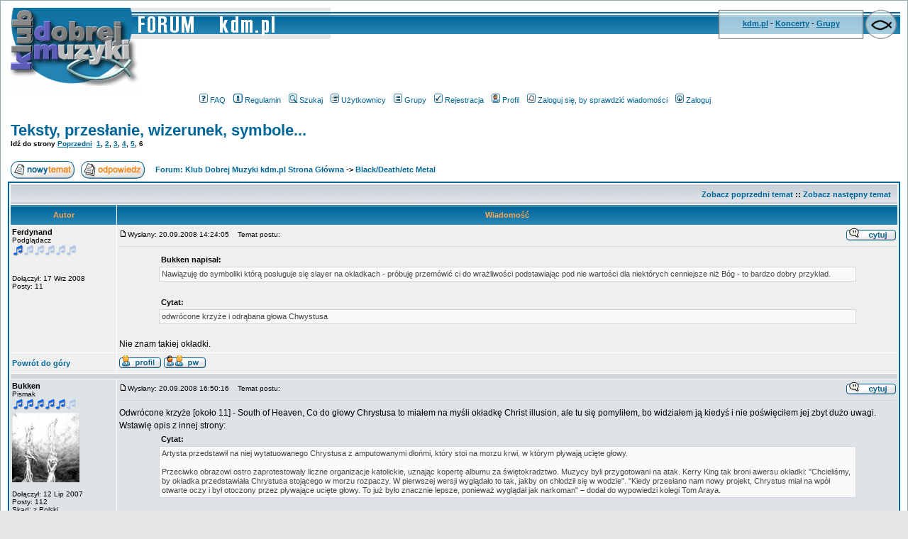

--- FILE ---
content_type: text/html
request_url: http://forum.kdm.pl/viewtopic.php?p=13896&sid=589daf929363b13dba3063537e4b743d
body_size: 72586
content:
<!DOCTYPE HTML PUBLIC "-//W3C//DTD HTML 4.01 Transitional//EN">
<html dir="ltr">
<head>
<meta http-equiv="Content-Type" content="text/html; charset=iso-8859-2">
<meta http-equiv="Content-Style-Type" content="text/css">

<link rel="top" href="./index.php?sid=0ad91e8ee8daded10c3be8fcc6f07e22" title="Forum: Klub Dobrej Muzyki kdm.pl Strona Główna" />
<link rel="search" href="./search.php?sid=0ad91e8ee8daded10c3be8fcc6f07e22" title="Szukaj" />
<link rel="help" href="./faq.php?sid=0ad91e8ee8daded10c3be8fcc6f07e22" title="FAQ" />
<link rel="author" href="./memberlist.php?sid=0ad91e8ee8daded10c3be8fcc6f07e22" title="Użytkownicy" />
<link rel="prev" href="viewtopic.php?t=1137&amp;view=previous&amp;sid=0ad91e8ee8daded10c3be8fcc6f07e22" title="Zobacz poprzedni temat" />
<link rel="next" href="viewtopic.php?t=1137&amp;view=next&amp;sid=0ad91e8ee8daded10c3be8fcc6f07e22" title="Zobacz następny temat" />
<link rel="up" href="viewforum.php?f=18&amp;sid=0ad91e8ee8daded10c3be8fcc6f07e22" title="Black/Death/etc Metal" />
<link rel="chapter forum" href="viewforum.php?f=11&amp;sid=0ad91e8ee8daded10c3be8fcc6f07e22" title="Newsy KDM" />
<link rel="chapter forum" href="viewforum.php?f=9&amp;sid=0ad91e8ee8daded10c3be8fcc6f07e22" title="Koncerty, festiwale, wydarzenia" />
<link rel="chapter forum" href="viewforum.php?f=3&amp;sid=0ad91e8ee8daded10c3be8fcc6f07e22" title="Bliżej KDM" />
<link rel="chapter forum" href="viewforum.php?f=19&amp;sid=0ad91e8ee8daded10c3be8fcc6f07e22" title="Informacje techniczne" />
<link rel="chapter forum" href="viewforum.php?f=1&amp;sid=0ad91e8ee8daded10c3be8fcc6f07e22" title="Dobra Muzyka w Polsce" />
<link rel="chapter forum" href="viewforum.php?f=2&amp;sid=0ad91e8ee8daded10c3be8fcc6f07e22" title="Dobra Muzyka na Świecie" />
<link rel="chapter forum" href="viewforum.php?f=12&amp;sid=0ad91e8ee8daded10c3be8fcc6f07e22" title="Porady dla muzyków" />
<link rel="chapter forum" href="viewforum.php?f=18&amp;sid=0ad91e8ee8daded10c3be8fcc6f07e22" title="Black/Death/etc Metal" />
<link rel="chapter forum" href="viewforum.php?f=20&amp;sid=0ad91e8ee8daded10c3be8fcc6f07e22" title="Gramy" />
<link rel="chapter forum" href="viewforum.php?f=14&amp;sid=0ad91e8ee8daded10c3be8fcc6f07e22" title="Ogólnomuzyczne" />
<link rel="chapter forum" href="viewforum.php?f=21&amp;sid=0ad91e8ee8daded10c3be8fcc6f07e22" title="Sprzedam/kupię/zamienię" />
<link rel="chapter forum" href="viewforum.php?f=5&amp;sid=0ad91e8ee8daded10c3be8fcc6f07e22" title="Promocja/Ocena" />
<link rel="chapter forum" href="viewforum.php?f=7&amp;sid=0ad91e8ee8daded10c3be8fcc6f07e22" title="Uwagi" />
<link rel="chapter forum" href="viewforum.php?f=8&amp;sid=0ad91e8ee8daded10c3be8fcc6f07e22" title="Chrześcijanie" />
<link rel="chapter forum" href="viewforum.php?f=16&amp;sid=0ad91e8ee8daded10c3be8fcc6f07e22" title="Chili My" />
<link rel="chapter forum" href="viewforum.php?f=17&amp;sid=0ad91e8ee8daded10c3be8fcc6f07e22" title="Uwielbiam Jezusa" />

<title>Forum: Klub Dobrej Muzyki kdm.pl :: Zobacz temat - Teksty, przesłanie, wizerunek, symbole...</title>
<!-- link rel="stylesheet" href="templates/TsubSilver/subSilver.css" type="text/css" -->
<style type="text/css">
<!--
/*
  The original subSilver Theme for phpBB version 2+
  Created by subBlue design
  http://www.subBlue.com

  NOTE: These CSS definitions are stored within the main page body so that you can use the phpBB2
  theme administration centre. When you have finalised your style you could cut the final CSS code
  and place it in an external file, deleting this section to save bandwidth.
*/

/* General page style. The scroll bar colours only visible in IE5.5+ */
body {
        background-color: #E5E5E5;
        scrollbar-face-color: #DEE3E7;
        scrollbar-highlight-color: #FFFFFF;
        scrollbar-shadow-color: #DEE3E7;
        scrollbar-3dlight-color: #D1D7DC;
        scrollbar-arrow-color:  #006699;
        scrollbar-track-color: #EFEFEF;
        scrollbar-darkshadow-color: #98AAB1;
        margin-bottom : 0px;
        margin-left : 0px;
        margin-right : 0px;
        margin-top : 0px;

}

/* General font families for common tags */
font,th,td,p { font-family: Verdana, Arial, Helvetica, sans-serif }
a:link,a:active,a:visited { color : #006699; }
a:hover                { text-decoration: underline; color : #DD6900; }
hr        { height: 0px; border: solid #D1D7DC 0px; border-top-width: 1px;}

/* This is the border line & background colour round the entire page */
.bodyline        { background-color: #FFFFFF; border: 1px #98AAB1 solid; }

/* This is the outline round the main forum tables */
.forumline        { background-color: #FFFFFF; border: 2px #006699 solid; }

/* Main table cell colours and backgrounds */
td.row1        { background-color: #EFEFEF; }
td.row2        { background-color: #DEE3E7; }
td.row3        { background-color: #D1D7DC; }

/*
  This is for the table cell above the Topics, Post & Last posts on the index.php page
  By default this is the fading out gradiated silver background.
  However, you could replace this with a bitmap specific for each forum
*/
td.rowpic {
                background-color: #FFFFFF;
                background-image: url(templates/TsubSilver/images/cellpic2.jpg);
                background-repeat: repeat-y;
}

/* Header cells - the blue and silver gradient backgrounds */
th        {
        color: #FFA34F; font-size: 11px; font-weight : bold;
        background-color: #006699; height: 25px;
        background-image: url(templates/TsubSilver/images/cellpic3.gif);
}

td.cat,td.catHead,td.catSides,td.catLeft,td.catRight,td.catBottom {
                        background-image: url(templates/TsubSilver/images/cellpic1.gif);
                        background-color:#D1D7DC; border: #FFFFFF; border-style: solid; height: 28px;
}

/*
  Setting additional nice inner borders for the main table cells.
  The names indicate which sides the border will be on.
  Don't worry if you don't understand this, just ignore it :-)
*/
td.cat,td.catHead,td.catBottom {
        height: 29px;
        border-width: 0px 0px 0px 0px;
}
th.thHead,th.thSides,th.thTop,th.thLeft,th.thRight,th.thBottom,th.thCornerL,th.thCornerR {
        font-weight: bold; border: #FFFFFF; border-style: solid; height: 28px;
}
td.row3Right,td.spaceRow {
        background-color: #D1D7DC; border: #FFFFFF; border-style: solid;
}

th.thHead,td.catHead { font-size: 12px; border-width: 1px 1px 0px 1px; }
th.thSides,td.catSides,td.spaceRow         { border-width: 0px 1px 0px 1px; }
th.thRight,td.catRight,td.row3Right         { border-width: 0px 1px 0px 0px; }
th.thLeft,td.catLeft          { border-width: 0px 0px 0px 1px; }
th.thBottom,td.catBottom  { border-width: 0px 1px 1px 1px; }
th.thTop         { border-width: 1px 0px 0px 0px; }
th.thCornerL { border-width: 1px 0px 0px 1px; }
th.thCornerR { border-width: 1px 1px 0px 0px; }

/* The largest text used in the index page title and toptic title etc. */
.maintitle        {
        font-weight: bold; font-size: 22px; font-family: "Trebuchet MS",Verdana, Arial, Helvetica, sans-serif;
        text-decoration: none; line-height : 120%; color : #000000;
}

/* General text */
.gen { font-size : 12px; }
.genmed { font-size : 11px; }
.gensmall { font-size : 10px; }
.gen,.genmed,.gensmall { color : #000000; }
a.gen,a.genmed,a.gensmall { color: #006699; text-decoration: none; }
a.gen:hover,a.genmed:hover,a.gensmall:hover        { color: #DD6900; text-decoration: underline; }

/* The register, login, search etc links at the top of the page */
.mainmenu                { font-size : 11px; color : #000000 }
a.mainmenu                { text-decoration: none; color : #006699;  }
a.mainmenu:hover{ text-decoration: underline; color : #DD6900; }

/* Forum category titles */
.cattitle                { font-weight: bold; font-size: 12px ; letter-spacing: 1px; color : #006699}
a.cattitle                { text-decoration: none; color : #006699; }
a.cattitle:hover{ text-decoration: underline; }

/* Forum title: Text and link to the forums used in: index.php */
.forumlink                { font-weight: bold; font-size: 12px; color : #006699; }
a.forumlink         { text-decoration: none; color : #006699; }
a.forumlink:hover{ text-decoration: underline; color : #DD6900; }

/* Used for the navigation text, (Page 1,2,3 etc) and the navigation bar when in a forum */
.nav                        { font-weight: bold; font-size: 11px; color : #000000;}
a.nav                        { text-decoration: none; color : #006699; }
a.nav:hover                { text-decoration: underline; }

/* titles for the topics: could specify viewed link colour too */
.topictitle,h1,h2        { font-weight: bold; font-size: 11px; color : #000000; }
a.topictitle:link   { text-decoration: none; color : #006699; }
a.topictitle:visited { text-decoration: none; color : #5493B4; }
a.topictitle:hover        { text-decoration: underline; color : #DD6900; }

/* Name of poster in viewmsg.php and viewtopic.php and other places */
.name                        { font-size : 11px; color : #000000;}

/* Location, number of posts, post date etc */
.postdetails                { font-size : 10px; color : #000000; }

/* The content of the posts (body of text) */
.postbody { font-size : 12px; line-height: 18px}
a.postlink:link        { text-decoration: none; color : #006699 }
a.postlink:visited { text-decoration: none; color : #5493B4; }
a.postlink:hover { text-decoration: underline; color : #DD6900}

/* Quote & Code blocks */
.code {
        font-family: Courier, 'Courier New', sans-serif; font-size: 11px; color: #006600;
        background-color: #FAFAFA; border: #D1D7DC; border-style: solid;
        border-left-width: 1px; border-top-width: 1px; border-right-width: 1px; border-bottom-width: 1px
}

.quote {
        font-family: Verdana, Arial, Helvetica, sans-serif; font-size: 11px; color: #444444; line-height: 125%;
        background-color: #FAFAFA; border: #D1D7DC; border-style: solid;
        border-left-width: 1px; border-top-width: 1px; border-right-width: 1px; border-bottom-width: 1px
}

/* Copyright and bottom info */
.copyright                { font-size: 10px; font-family: Verdana, Arial, Helvetica, sans-serif; color: #444444; letter-spacing: -1px;}
a.copyright                { color: #444444; text-decoration: none;}
a.copyright:hover { color: #000000; text-decoration: underline;}

/* Form elements */
input,textarea, select {
        color : #000000;
        font: normal 11px Verdana, Arial, Helvetica, sans-serif;
        border-color : #000000;
}

/* The text input fields background colour */
input.post, textarea.post, select {
        background-color : #FFFFFF;
}

input { text-indent : 2px; }

/* The buttons used for bbCode styling in message post */
input.button {
        background-color : #EFEFEF;
        color : #000000;
        font-size: 11px; font-family: Verdana, Arial, Helvetica, sans-serif;
}

/* The main submit button option */
input.mainoption {
        background-color : #FAFAFA;
        font-weight : bold;
}

/* None-bold submit button */
input.liteoption {
        background-color : #FAFAFA;
        font-weight : normal;
}

/* This is the line in the posting page which shows the rollover
  help line. This is actually a text box, but if set to be the same
  colour as the background no one will know ;)
*/
.helpline { background-color: #DEE3E7; border-style: none; }

/* Import the fancy styles for IE only (NS4.x doesn't use the @import function) */
@import url("templates/TsubSilver/formIE.css");
-->
</style>
</head>
<body bgcolor="#E5E5E5" text="#000000" link="#006699" vlink="#5493B4">

<a name="top"></a>

<table width="100%" cellspacing="0" cellpadding="10" border="0" align="center">
        <tr>
                <td class="bodyline"><table width="100%" cellspacing="0" cellpadding="0" border="0">
                <tr>
                <td>
                <table border=0 width="100%" cellpadding=0 cellspacing=0 align="center">
                <tr valign="top">
                <td width="186"><img src="templates/TsubSilver/images/t_log_up.gif" alt="klub dobrej muzyki" border=0 height=44 width=186></td>
                <td width="269"><img src="templates/TsubSilver/images/t_napis.gif" alt="FORUM   kdm.pl" border=0 height=44 width=269></td>
                <td style="background: url(templates/TsubSilver/images/t_up_bg.gif);"><img src="templates/TsubSilver/images/t_up_bg.gif" border=0 height=44 width=1></td>
                <td width="3"><img src="templates/TsubSilver/images/t_l_info.gif" border=0 height=44 width=3></td>
                <td width="200" align="center" valign="middle" style="background: url(templates/TsubSilver/images/t_bg_info.gif);        font-family : Verdana, Geneva, Arial, Helvetica, sans-serif; font-size : 11px; color : Black; text-align:center;">
                <b>
                <a target="blank" href="http://www.kdm.pl/">kdm.pl</a>
                -
                <a target="blank" href="http://www.koncerty.kdm.pl/">Koncerty</a>
                -
                <a target="blank" href="http://www.grupy.kdm.pl/">Grupy</a>
                </b>
                </td>
                <td width="3"><img src="templates/TsubSilver/images/t_r_info.gif" border=0 height=44 width=3></td>
                <td width="51"><img src="templates/TsubSilver/images/t_ryba.gif" alt="&lt;\\&gt;&lt;" border=0 height=44 width=51></td>
                </tr>
                </table>
                <table border=0 width="100%" cellpadding=0 cellspacing=0 align="center">
                <tr valign="top">
                <td width="186"><img src="templates/TsubSilver/images/t_log_dn.gif" alt="===" border=0 height=76 width=186></td>
                <td align="center" valign="middle">
<script type='text/javascript'><!--//<![CDATA[
   var m3_u = (location.protocol=='https:'?'https://kdm.pl/openx/www/delivery/ajs.php':'http://kdm.pl/openx/www/delivery/ajs.php');
   var m3_r = Math.floor(Math.random()*99999999999);
   if (!document.MAX_used) document.MAX_used = ',';
   document.write ("<scr"+"ipt type='text/javascript' src='"+m3_u);
   document.write ("?zoneid=1");
   document.write ('&amp;cb=' + m3_r);
   if (document.MAX_used != ',') document.write ("&amp;exclude=" + document.MAX_used);
   document.write (document.charset ? '&amp;charset='+document.charset : (document.characterSet ? '&amp;charset='+document.characterSet : ''));
   document.write ("&amp;loc=" + escape(window.location));
   if (document.referrer) document.write ("&amp;referer=" + escape(document.referrer));
   if (document.context) document.write ("&context=" + escape(document.context));
   if (document.mmm_fo) document.write ("&amp;mmm_fo=1");
   document.write ("'><\/scr"+"ipt>");
//]]>--></script><noscript><a href='http://kdm.pl/openx/www/delivery/ck.php?n=aabd2e47&amp;cb=INSERT_RANDOM_NUMBER_HERE' target='_blank'><img src='http://kdm.pl/openx/www/delivery/avw.php?zoneid=3&amp;cb=INSERT_RANDOM_NUMBER_HERE&amp;n=aabd2e47' border='0' alt='' /></a></noscript>
                </td>
                </tr>
                </table>
                </td>
                </tr>
                </table>
<div align="Center">&nbsp;<a href="faq.php?sid=0ad91e8ee8daded10c3be8fcc6f07e22" class="mainmenu"><img src="templates/TsubSilver/images/icon_mini_faq.gif" width="12" height="13" border="0" alt="FAQ" hspace="3" />FAQ</a>
&nbsp;<a href="/rules.php" class="mainmenu"><img src="templates/TsubSilver/images/icon_mini_rules.gif" width="13" height="13" border="0" alt="Rules" hspace="3" />Regulamin</a></span>
&nbsp;<a href="search.php?sid=0ad91e8ee8daded10c3be8fcc6f07e22" class="mainmenu"><img src="templates/TsubSilver/images/icon_mini_search.gif" width="12" height="13" border="0" alt="Szukaj" hspace="3" />Szukaj</a>
&nbsp;<a href="memberlist.php?sid=0ad91e8ee8daded10c3be8fcc6f07e22" class="mainmenu"><img src="templates/TsubSilver/images/icon_mini_members.gif" width="12" height="13" border="0" alt="Użytkownicy" hspace="3" />Użytkownicy</a>
&nbsp;<a href="groupcp.php?sid=0ad91e8ee8daded10c3be8fcc6f07e22" class="mainmenu"><img src="templates/TsubSilver/images/icon_mini_groups.gif" width="12" height="13" border="0" alt="Grupy" hspace="3" />Grupy</a>
&nbsp;<a href="profile.php?mode=register&amp;sid=0ad91e8ee8daded10c3be8fcc6f07e22" class="mainmenu"><img src="templates/TsubSilver/images/icon_mini_register.gif" width="12" height="13" border="0" alt="Rejestracja" hspace="3" />Rejestracja</a>
&nbsp;<a href="profile.php?mode=editprofile&amp;sid=0ad91e8ee8daded10c3be8fcc6f07e22" class="mainmenu"><img src="templates/TsubSilver/images/icon_mini_profile.gif" width="12" height="13" border="0" alt="Profil" hspace="3" />Profil</a>
&nbsp;<a href="privmsg.php?folder=inbox&amp;sid=0ad91e8ee8daded10c3be8fcc6f07e22" class="mainmenu"><img src="templates/TsubSilver/images/icon_mini_message.gif" width="12" height="13" border="0" alt="Zaloguj się, by sprawdzić wiadomości" hspace="3" />Zaloguj się, by sprawdzić wiadomości</a>
&nbsp;<a href="login.php?sid=0ad91e8ee8daded10c3be8fcc6f07e22" class="mainmenu"><img src="templates/TsubSilver/images/icon_mini_login.gif" width="12" height="13" border="0" alt="Zaloguj" hspace="3" />Zaloguj</a>&nbsp;
</div>                <br />


<table width="100%" cellspacing="2" cellpadding="2" border="0">
  <tr>
        <td align="left" valign="bottom" colspan="2"><a class="maintitle" href="viewtopic.php?t=1137&amp;start=75&amp;postdays=0&amp;postorder=asc&amp;highlight=&amp;sid=0ad91e8ee8daded10c3be8fcc6f07e22">Teksty, przesłanie, wizerunek, symbole...</a><br />
          <span class="gensmall"><b>Idź do strony  <a href="viewtopic.php?t=1137&amp;postdays=0&amp;postorder=asc&amp;start=60&amp;sid=0ad91e8ee8daded10c3be8fcc6f07e22">Poprzedni</a>&nbsp;&nbsp;<a href="viewtopic.php?t=1137&amp;postdays=0&amp;postorder=asc&amp;start=0&amp;sid=0ad91e8ee8daded10c3be8fcc6f07e22">1</a>, <a href="viewtopic.php?t=1137&amp;postdays=0&amp;postorder=asc&amp;start=15&amp;sid=0ad91e8ee8daded10c3be8fcc6f07e22">2</a>, <a href="viewtopic.php?t=1137&amp;postdays=0&amp;postorder=asc&amp;start=30&amp;sid=0ad91e8ee8daded10c3be8fcc6f07e22">3</a>, <a href="viewtopic.php?t=1137&amp;postdays=0&amp;postorder=asc&amp;start=45&amp;sid=0ad91e8ee8daded10c3be8fcc6f07e22">4</a>, <a href="viewtopic.php?t=1137&amp;postdays=0&amp;postorder=asc&amp;start=60&amp;sid=0ad91e8ee8daded10c3be8fcc6f07e22">5</a>, <b>6</b></b><br />
          &nbsp; </span></td>
  </tr>
</table>

<table width="100%" cellspacing="2" cellpadding="2" border="0">
  <tr>
        <td align="left" valign="bottom" nowrap="nowrap"><span class="nav"><a href="posting.php?mode=newtopic&amp;f=18&amp;sid=0ad91e8ee8daded10c3be8fcc6f07e22"><img src="templates/TsubSilver/images/lang_polish/post.gif" border="0" alt="Napisz nowy temat" align="middle" /></a>&nbsp;&nbsp;&nbsp;<a href="posting.php?mode=reply&amp;t=1137&amp;sid=0ad91e8ee8daded10c3be8fcc6f07e22"><img src="templates/TsubSilver/images/lang_polish/reply.gif" border="0" alt="Odpowiedz do tematu" align="middle" /></a></span></td>
        <td align="left" valign="middle" width="100%"><span class="nav">&nbsp;&nbsp;&nbsp;<a href="index.php?sid=0ad91e8ee8daded10c3be8fcc6f07e22" class="nav">Forum: Klub Dobrej Muzyki kdm.pl Strona Główna</a>
          -> <a href="viewforum.php?f=18&amp;sid=0ad91e8ee8daded10c3be8fcc6f07e22" class="nav">Black/Death/etc Metal</a></span></td>
  </tr>
</table>

<table class="forumline" width="100%" cellspacing="1" cellpadding="3" border="0">
        <tr align="right">
                <td class="catHead" colspan="2" height="28"><span class="nav"><a href="viewtopic.php?t=1137&amp;view=previous&amp;sid=0ad91e8ee8daded10c3be8fcc6f07e22" class="nav">Zobacz poprzedni temat</a> :: <a href="viewtopic.php?t=1137&amp;view=next&amp;sid=0ad91e8ee8daded10c3be8fcc6f07e22" class="nav">Zobacz następny temat</a> &nbsp;</span></td>
        </tr>
        
        <tr>
                <th class="thLeft" width="150" height="26" nowrap="nowrap">Autor</th>
                <th class="thRight" nowrap="nowrap">Wiadomość</th>
        </tr>
        <tr>
                <td width="150" align="left" valign="top" class="row1"><span class="name"><a name="11593"></a><b>Ferdynand</b></span><br /><span class="postdetails">Podglądacz<br /><img src="../images/rank/1.gif" alt="Podglądacz" title="Podglądacz" border="0" /><br /><br /><br />Dołączył: 17 Wrz 2008<br />Posty: 11<br /></span><br /></td>
                <td class="row1" width="100%" height="28" valign="top"><table width="100%" border="0" cellspacing="0" cellpadding="0">
                        <tr>
                                <td width="100%"><a href="viewtopic.php?p=11593&amp;sid=0ad91e8ee8daded10c3be8fcc6f07e22#11593"><img src="templates/TsubSilver/images/icon_minipost.gif" width="12" height="9" alt="Post" title="Post" border="0" /></a><span class="postdetails">Wysłany: 20.09.2008 14:24:05<span class="gen">&nbsp;</span>&nbsp; &nbsp;Temat postu: </span></td>
                                <td valign="top" nowrap="nowrap"><a href="posting.php?mode=quote&amp;p=11593&amp;sid=0ad91e8ee8daded10c3be8fcc6f07e22"><img src="templates/TsubSilver/images/lang_polish/icon_quote.gif" alt="Odpowiedz z cytatem" title="Odpowiedz z cytatem" border="0" /></a>   </td>
                        </tr>
                        <tr>
                                <td colspan="2"><hr /></td>
                        </tr>
                        <tr>
                                <td colspan="2"><span class="postbody"></span><table width="90%" cellspacing="1" cellpadding="3" border="0" align="center"><tr> 	  <td><span class="genmed"><b>Bukken napisał:</b></span></td>	</tr>	<tr>	  <td class="quote">Nawiązuję do symboliki którą posługuje się slayer na okładkach - próbuję przemówić ci do wrażliwości podstawiając pod nie wartości dla niektórych cenniejsze niż Bóg - to bardzo dobry przykład.</td>	</tr></table><span class="postbody">
<br />
</span><table width="90%" cellspacing="1" cellpadding="3" border="0" align="center"><tr> 	  <td><span class="genmed"><b>Cytat:</b></span></td>	</tr>	<tr>	  <td class="quote">odwrócone krzyże i odrąbana głowa Chwystusa</td>	</tr></table><span class="postbody">
<br />
Nie znam takiej okładki.</span><span class="gensmall"></span></td>
                        </tr>
                </table></td>
        </tr>
        <tr>
                <td class="row1" width="150" align="left" valign="middle"><span class="nav"><a href="#top" class="nav">Powrót do góry</a></span></td>
                <td class="row1" width="100%" height="28" valign="bottom" nowrap="nowrap"><table cellspacing="0" cellpadding="0" border="0" height="18" width="18">
    <tr>
<td valign="middle" nowrap="nowrap">
<a href="profile.php?mode=viewprofile&amp;u=2677&amp;sid=0ad91e8ee8daded10c3be8fcc6f07e22"><img src="templates/TsubSilver/images/lang_polish/icon_profile.gif" alt="Ogląda profil użytkownika" title="Ogląda profil użytkownika" border="0" /></a> <a href="privmsg.php?mode=post&amp;u=2677&amp;sid=0ad91e8ee8daded10c3be8fcc6f07e22"><img src="templates/TsubSilver/images/lang_polish/icon_pm.gif" alt="Wyślij prywatną wiadomość" title="Wyślij prywatną wiadomość" border="0" /></a>     </td>

<td>&nbsp;</td>

<TD vAlign=top width=177>
<table border="0" cellpadding="0" cellspacing="0" style="border-collapse: collapse" bordercolor="#111111" id="AutoNumber1" height="19">
  <tr>
  <td></td>
    <td width="59" height="19">

<script language="JavaScript" type="text/javascript">
document.write('<div style="position:relative"><div style="position:absolute;left:3px;top:-1px"></div></div>');
</script>
<noscript></noscript>
<td>&nbsp;</td>

    </td>

 <td height="19">

<script language="JavaScript" type="text/javascript">
document.write('<div style="position:relative"><div style="position:absolute;left:3px;top:-1px"></div></div>');
</script>
<noscript></noscript>

    </td>


<td>&nbsp;</td>

    <td width="59" height="19">

<script language="JavaScript" type="text/javascript">
document.write('<div style="position:relative"><div style="position:absolute;left:3px;top:-1px"></div></div>');
</script>
<noscript></noscript>

    </td>
  </tr>
</table>

</td>

                        </tr>
                </table></td>
        </tr>
        <tr>
                <td class="spaceRow" colspan="2" height="1"><img src="templates/subSilver/images/spacer.gif" alt="" width="1" height="1" /></td>
        </tr>

        <tr>
                <td width="150" align="left" valign="top" class="row2"><span class="name"><a name="11594"></a><b>Bukken</b></span><br /><span class="postdetails">Pismak<br /><img src="../images/rank/5.gif" alt="Pismak" title="Pismak" border="0" /><br /><img src="images/avatars/2131347905475421ca339b7.gif" alt="" border="0" /><br /><br />Dołączył: 12 Lip 2007<br />Posty: 112<br />Skąd: z Polski</span><br /></td>
                <td class="row2" width="100%" height="28" valign="top"><table width="100%" border="0" cellspacing="0" cellpadding="0">
                        <tr>
                                <td width="100%"><a href="viewtopic.php?p=11594&amp;sid=0ad91e8ee8daded10c3be8fcc6f07e22#11594"><img src="templates/TsubSilver/images/icon_minipost.gif" width="12" height="9" alt="Post" title="Post" border="0" /></a><span class="postdetails">Wysłany: 20.09.2008 16:50:16<span class="gen">&nbsp;</span>&nbsp; &nbsp;Temat postu: </span></td>
                                <td valign="top" nowrap="nowrap"><a href="posting.php?mode=quote&amp;p=11594&amp;sid=0ad91e8ee8daded10c3be8fcc6f07e22"><img src="templates/TsubSilver/images/lang_polish/icon_quote.gif" alt="Odpowiedz z cytatem" title="Odpowiedz z cytatem" border="0" /></a>   </td>
                        </tr>
                        <tr>
                                <td colspan="2"><hr /></td>
                        </tr>
                        <tr>
                                <td colspan="2"><span class="postbody">Odwrócone krzyże [około 11] - South of Heaven, Co do głowy Chrystusa to miałem na myśli okładkę Christ illusion, ale tu się pomyliłem, bo widziałem ją kiedyś i nie poświęciłem jej zbyt dużo uwagi. Wstawię opis z innej strony: </span><table width="90%" cellspacing="1" cellpadding="3" border="0" align="center"><tr> 	  <td><span class="genmed"><b>Cytat:</b></span></td>	</tr>	<tr>	  <td class="quote">Artysta przedstawił na niej wytatuowanego Chrystusa z amputowanymi dłońmi, który stoi na morzu krwi, w którym pływają ucięte głowy.
<br />

<br />
Przeciwko obrazowi ostro zaprotestowały liczne organizacje katolickie, uznając kopertę albumu za świętokradztwo. Muzycy byli przygotowani na atak. Kerry King tak broni awersu okładki: &quot;Chcieliśmy, by okładka przedstawiała Chrystusa stojącego w morzu rozpaczy. W pierwszej wersji wyglądało to tak, jakby on chłodził się w wodzie&quot;. &quot;Kiedy przesłano nam nowy projekt, Chrystus miał na wpół otwarte oczy i był otoczony przez pływające ucięte głowy. To już było znacznie lepsze, ponieważ wyglądał jak narkoman&quot; &#8211; dodał do wypowiedzi kolegi Tom Araya.</td>	</tr></table><span class="postbody"></span><span class="gensmall"></span></td>
                        </tr>
                </table></td>
        </tr>
        <tr>
                <td class="row2" width="150" align="left" valign="middle"><span class="nav"><a href="#top" class="nav">Powrót do góry</a></span></td>
                <td class="row2" width="100%" height="28" valign="bottom" nowrap="nowrap"><table cellspacing="0" cellpadding="0" border="0" height="18" width="18">
    <tr>
<td valign="middle" nowrap="nowrap">
<a href="profile.php?mode=viewprofile&amp;u=2452&amp;sid=0ad91e8ee8daded10c3be8fcc6f07e22"><img src="templates/TsubSilver/images/lang_polish/icon_profile.gif" alt="Ogląda profil użytkownika" title="Ogląda profil użytkownika" border="0" /></a> <a href="privmsg.php?mode=post&amp;u=2452&amp;sid=0ad91e8ee8daded10c3be8fcc6f07e22"><img src="templates/TsubSilver/images/lang_polish/icon_pm.gif" alt="Wyślij prywatną wiadomość" title="Wyślij prywatną wiadomość" border="0" /></a>     </td>

<td>&nbsp;</td>

<TD vAlign=top width=177>
<table border="0" cellpadding="0" cellspacing="0" style="border-collapse: collapse" bordercolor="#111111" id="AutoNumber1" height="19">
  <tr>
  <td></td>
    <td width="59" height="19">

<script language="JavaScript" type="text/javascript">
document.write('<div style="position:relative"><div style="position:absolute;left:3px;top:-1px"></div></div>');
</script>
<noscript></noscript>
<td>&nbsp;</td>

    </td>

 <td height="19">

<script language="JavaScript" type="text/javascript">
document.write('<div style="position:relative"><div style="position:absolute;left:3px;top:-1px"></div></div>');
</script>
<noscript></noscript>

    </td>


<td>&nbsp;</td>

    <td width="59" height="19">

<script language="JavaScript" type="text/javascript">
document.write('<div style="position:relative"><div style="position:absolute;left:3px;top:-1px"></div></div>');
</script>
<noscript></noscript>

    </td>
  </tr>
</table>

</td>

                        </tr>
                </table></td>
        </tr>
        <tr>
                <td class="spaceRow" colspan="2" height="1"><img src="templates/subSilver/images/spacer.gif" alt="" width="1" height="1" /></td>
        </tr>

        <tr>
                <td width="150" align="left" valign="top" class="row1"><span class="name"><a name="11595"></a><b>Ferdynand</b></span><br /><span class="postdetails">Podglądacz<br /><img src="../images/rank/1.gif" alt="Podglądacz" title="Podglądacz" border="0" /><br /><br /><br />Dołączył: 17 Wrz 2008<br />Posty: 11<br /></span><br /></td>
                <td class="row1" width="100%" height="28" valign="top"><table width="100%" border="0" cellspacing="0" cellpadding="0">
                        <tr>
                                <td width="100%"><a href="viewtopic.php?p=11595&amp;sid=0ad91e8ee8daded10c3be8fcc6f07e22#11595"><img src="templates/TsubSilver/images/icon_minipost.gif" width="12" height="9" alt="Post" title="Post" border="0" /></a><span class="postdetails">Wysłany: 20.09.2008 17:11:05<span class="gen">&nbsp;</span>&nbsp; &nbsp;Temat postu: </span></td>
                                <td valign="top" nowrap="nowrap"><a href="posting.php?mode=quote&amp;p=11595&amp;sid=0ad91e8ee8daded10c3be8fcc6f07e22"><img src="templates/TsubSilver/images/lang_polish/icon_quote.gif" alt="Odpowiedz z cytatem" title="Odpowiedz z cytatem" border="0" /></a>   </td>
                        </tr>
                        <tr>
                                <td colspan="2"><hr /></td>
                        </tr>
                        <tr>
                                <td colspan="2"><span class="postbody">Acha na south of heaven, chodzi ci o te małe krzyżyki w oddali <img src="images/smiles/icon_biggrin.gif" alt="Very Happy" border="0" />  Akurat nie robią na mnie większego wrażenia.
<br />
Co do okładki, to może szokować, choć intencje były inne niż się wydaje. Nie bede bronił ich z tego punktu widzenia mimo wszystko.
<br />
Nadal jednak uważam, że w porównaniu z innymi zespołami to tylko folklor.</span><span class="gensmall"></span></td>
                        </tr>
                </table></td>
        </tr>
        <tr>
                <td class="row1" width="150" align="left" valign="middle"><span class="nav"><a href="#top" class="nav">Powrót do góry</a></span></td>
                <td class="row1" width="100%" height="28" valign="bottom" nowrap="nowrap"><table cellspacing="0" cellpadding="0" border="0" height="18" width="18">
    <tr>
<td valign="middle" nowrap="nowrap">
<a href="profile.php?mode=viewprofile&amp;u=2677&amp;sid=0ad91e8ee8daded10c3be8fcc6f07e22"><img src="templates/TsubSilver/images/lang_polish/icon_profile.gif" alt="Ogląda profil użytkownika" title="Ogląda profil użytkownika" border="0" /></a> <a href="privmsg.php?mode=post&amp;u=2677&amp;sid=0ad91e8ee8daded10c3be8fcc6f07e22"><img src="templates/TsubSilver/images/lang_polish/icon_pm.gif" alt="Wyślij prywatną wiadomość" title="Wyślij prywatną wiadomość" border="0" /></a>     </td>

<td>&nbsp;</td>

<TD vAlign=top width=177>
<table border="0" cellpadding="0" cellspacing="0" style="border-collapse: collapse" bordercolor="#111111" id="AutoNumber1" height="19">
  <tr>
  <td></td>
    <td width="59" height="19">

<script language="JavaScript" type="text/javascript">
document.write('<div style="position:relative"><div style="position:absolute;left:3px;top:-1px"></div></div>');
</script>
<noscript></noscript>
<td>&nbsp;</td>

    </td>

 <td height="19">

<script language="JavaScript" type="text/javascript">
document.write('<div style="position:relative"><div style="position:absolute;left:3px;top:-1px"></div></div>');
</script>
<noscript></noscript>

    </td>


<td>&nbsp;</td>

    <td width="59" height="19">

<script language="JavaScript" type="text/javascript">
document.write('<div style="position:relative"><div style="position:absolute;left:3px;top:-1px"></div></div>');
</script>
<noscript></noscript>

    </td>
  </tr>
</table>

</td>

                        </tr>
                </table></td>
        </tr>
        <tr>
                <td class="spaceRow" colspan="2" height="1"><img src="templates/subSilver/images/spacer.gif" alt="" width="1" height="1" /></td>
        </tr>

        <tr>
                <td width="150" align="left" valign="top" class="row2"><span class="name"><a name="11596"></a><b>StasiuX</b></span><br /><span class="postdetails"><font color=gren>Moderator[Metal]</font><br /><img src="images/rank/6.gif" alt="<font color=gren>Moderator[Metal]</font>" title="<font color=gren>Moderator[Metal]</font>" border="0" /><br /><img src="images/avatars/1581043092450674c8cde25.gif" alt="" border="0" /><br /><br />Dołączył: 07 Cze 2006<br />Posty: 75<br />Skąd: Bytów</span><br /></td>
                <td class="row2" width="100%" height="28" valign="top"><table width="100%" border="0" cellspacing="0" cellpadding="0">
                        <tr>
                                <td width="100%"><a href="viewtopic.php?p=11596&amp;sid=0ad91e8ee8daded10c3be8fcc6f07e22#11596"><img src="templates/TsubSilver/images/icon_minipost.gif" width="12" height="9" alt="Post" title="Post" border="0" /></a><span class="postdetails">Wysłany: 20.09.2008 18:52:29<span class="gen">&nbsp;</span>&nbsp; &nbsp;Temat postu: </span></td>
                                <td valign="top" nowrap="nowrap"><a href="posting.php?mode=quote&amp;p=11596&amp;sid=0ad91e8ee8daded10c3be8fcc6f07e22"><img src="templates/TsubSilver/images/lang_polish/icon_quote.gif" alt="Odpowiedz z cytatem" title="Odpowiedz z cytatem" border="0" /></a>   </td>
                        </tr>
                        <tr>
                                <td colspan="2"><hr /></td>
                        </tr>
                        <tr>
                                <td colspan="2"><span class="postbody">Bukken, odpuść, bo to chyba nie ma sensu. Kolega Ferdynand chyba nie zmieni swoich poglądów, ale przyznam, że lepiej by było gdyby nie szerzył ich też więcej na tym forum, bo tylko zamieszanie robi. Od siebie tylko dodam, że nie byłbym w stanie słuchać Slayera a potem iść modlić się i czytać Biblię. To się kupy nie trzyma panie Ferdynandzie. Najlepsze jest też to, że tacy &quot;chrześcijanie&quot; to świeckiej muzyki potrafią słuchać, ale już ludzie ze świata do chrześcijańskiej mają dystans ogromny. W chrześcijaństwie trzeba mieć świadomość istnienia diabła, bo później wychodzą kwasy i spotykam &quot;chrześcijan&quot; z takimi teoriami, że ręce opadają. Widziałem też już przypadki ludzi świeżo nawróconych, pochodzili do kościoła, pojeździli na obozy, ale... no właśnie, ale zawsze towarzyszyło im mp3 z świecką muzą (najczęściej metal). Po paru tygodniach osoby w kościele już nie ma. Taka prawda. Muzyka miała, ma i mieć będzie ogromny wpływ. Na nieszczęście diabeł na muzyce zna się świetnie i potrafi to wykorzystać do własnych celów. Ja wolę przebierać muzykę pod względem przesłania i tekstów. Muzyki chrześcijańskiej jest mnóstwo, zwłaszcza tej mocniejszej. Ale tak naprawdę to zależy od nas, czy pozostawiamy przeszłość i szukamy Boga i jego obecności, czy siedzimy w życiowym bagienku z plakatem Slayera na ścianie. 
<br />
 
<br />
Pozdrawiam &amp; GBY</span><span class="gensmall"></span></td>
                        </tr>
                </table></td>
        </tr>
        <tr>
                <td class="row2" width="150" align="left" valign="middle"><span class="nav"><a href="#top" class="nav">Powrót do góry</a></span></td>
                <td class="row2" width="100%" height="28" valign="bottom" nowrap="nowrap"><table cellspacing="0" cellpadding="0" border="0" height="18" width="18">
    <tr>
<td valign="middle" nowrap="nowrap">
<a href="profile.php?mode=viewprofile&amp;u=1243&amp;sid=0ad91e8ee8daded10c3be8fcc6f07e22"><img src="templates/TsubSilver/images/lang_polish/icon_profile.gif" alt="Ogląda profil użytkownika" title="Ogląda profil użytkownika" border="0" /></a> <a href="privmsg.php?mode=post&amp;u=1243&amp;sid=0ad91e8ee8daded10c3be8fcc6f07e22"><img src="templates/TsubSilver/images/lang_polish/icon_pm.gif" alt="Wyślij prywatną wiadomość" title="Wyślij prywatną wiadomość" border="0" /></a> <a href="mailto:stasiux@interia.pl"><img src="templates/TsubSilver/images/lang_polish/icon_email.gif" alt="Wyślij email" title="Wyślij email" border="0" /></a> <a href="http://www.tryumfchrystusa.pl" target="_userwww"><img src="templates/TsubSilver/images/lang_polish/icon_www.gif" alt="Odwiedź stronę autora" title="Odwiedź stronę autora" border="0" /></a>   </td>

<td>&nbsp;</td>

<TD vAlign=top width=177>
<table border="0" cellpadding="0" cellspacing="0" style="border-collapse: collapse" bordercolor="#111111" id="AutoNumber1" height="19">
  <tr>
  <td></td>
    <td width="59" height="19">

<script language="JavaScript" type="text/javascript">
document.write('<div style="position:relative"><div style="position:absolute;left:3px;top:-1px"></div></div>');
</script>
<noscript></noscript>
<td>&nbsp;</td>

    </td>

 <td height="19">

<script language="JavaScript" type="text/javascript">
document.write('<div style="position:relative"><div style="position:absolute;left:3px;top:-1px"></div></div>');
</script>
<noscript></noscript>

    </td>


<td>&nbsp;</td>

    <td width="59" height="19">

<script language="JavaScript" type="text/javascript">
document.write('<div style="position:relative"><div style="position:absolute;left:3px;top:-1px"></div></div>');
</script>
<noscript></noscript>

    </td>
  </tr>
</table>

</td>

                        </tr>
                </table></td>
        </tr>
        <tr>
                <td class="spaceRow" colspan="2" height="1"><img src="templates/subSilver/images/spacer.gif" alt="" width="1" height="1" /></td>
        </tr>

        <tr>
                <td width="150" align="left" valign="top" class="row1"><span class="name"><a name="11597"></a><b>bassy</b></span><br /><span class="postdetails">Użytkownik<br /><img src="../images/rank/2.gif" alt="Użytkownik" title="Użytkownik" border="0" /><br /><br /><br />Dołączył: 24 Gru 2006<br />Posty: 41<br /></span><br /></td>
                <td class="row1" width="100%" height="28" valign="top"><table width="100%" border="0" cellspacing="0" cellpadding="0">
                        <tr>
                                <td width="100%"><a href="viewtopic.php?p=11597&amp;sid=0ad91e8ee8daded10c3be8fcc6f07e22#11597"><img src="templates/TsubSilver/images/icon_minipost.gif" width="12" height="9" alt="Post" title="Post" border="0" /></a><span class="postdetails">Wysłany: 20.09.2008 21:06:00<span class="gen">&nbsp;</span>&nbsp; &nbsp;Temat postu: </span></td>
                                <td valign="top" nowrap="nowrap"><a href="posting.php?mode=quote&amp;p=11597&amp;sid=0ad91e8ee8daded10c3be8fcc6f07e22"><img src="templates/TsubSilver/images/lang_polish/icon_quote.gif" alt="Odpowiedz z cytatem" title="Odpowiedz z cytatem" border="0" /></a>   </td>
                        </tr>
                        <tr>
                                <td colspan="2"><hr /></td>
                        </tr>
                        <tr>
                                <td colspan="2"><span class="postbody"></span><table width="90%" cellspacing="1" cellpadding="3" border="0" align="center"><tr> 	  <td><span class="genmed"><b>Ferdynand napisał:</b></span></td>	</tr>	<tr>	  <td class="quote">Acha na south of heaven, chodzi ci o te małe krzyżyki w oddali <img src="images/smiles/icon_biggrin.gif" alt="Very Happy" border="0" />  Akurat nie robią na mnie większego wrażenia.
<br />
Co do okładki, to może szokować, choć intencje były inne niż się wydaje. Nie bede bronił ich z tego punktu widzenia mimo wszystko.
<br />
Nadal jednak uważam, że w porównaniu z innymi zespołami to tylko folklor.</td>	</tr></table><span class="postbody">
<br />
Jesteś chyba urodzonm prowokatorem...tego nie wiem.
<br />
Polecam wywiad z wokalistą slayera sprzed chyba 4 lat w hammerze
<br />
ale cóż może przeczytasz i stwierdzisz że to folklor że on (T.Araya) twierdzi iż śpiewa dla szatana.................<br />_________________<br />Pozdrawiam!
<br />
                  Bassy</span><span class="gensmall"></span></td>
                        </tr>
                </table></td>
        </tr>
        <tr>
                <td class="row1" width="150" align="left" valign="middle"><span class="nav"><a href="#top" class="nav">Powrót do góry</a></span></td>
                <td class="row1" width="100%" height="28" valign="bottom" nowrap="nowrap"><table cellspacing="0" cellpadding="0" border="0" height="18" width="18">
    <tr>
<td valign="middle" nowrap="nowrap">
<a href="profile.php?mode=viewprofile&amp;u=2185&amp;sid=0ad91e8ee8daded10c3be8fcc6f07e22"><img src="templates/TsubSilver/images/lang_polish/icon_profile.gif" alt="Ogląda profil użytkownika" title="Ogląda profil użytkownika" border="0" /></a> <a href="privmsg.php?mode=post&amp;u=2185&amp;sid=0ad91e8ee8daded10c3be8fcc6f07e22"><img src="templates/TsubSilver/images/lang_polish/icon_pm.gif" alt="Wyślij prywatną wiadomość" title="Wyślij prywatną wiadomość" border="0" /></a> <a href="mailto:bassy@wp.pl"><img src="templates/TsubSilver/images/lang_polish/icon_email.gif" alt="Wyślij email" title="Wyślij email" border="0" /></a>    </td>

<td>&nbsp;</td>

<TD vAlign=top width=177>
<table border="0" cellpadding="0" cellspacing="0" style="border-collapse: collapse" bordercolor="#111111" id="AutoNumber1" height="19">
  <tr>
  <td></td>
    <td width="59" height="19">

<script language="JavaScript" type="text/javascript">
document.write('<div style="position:relative"><div style="position:absolute;left:3px;top:-1px"></div></div>');
</script>
<noscript></noscript>
<td>&nbsp;</td>

    </td>

 <td height="19">

<script language="JavaScript" type="text/javascript">
document.write('<div style="position:relative"><div style="position:absolute;left:3px;top:-1px"></div></div>');
</script>
<noscript></noscript>

    </td>


<td>&nbsp;</td>

    <td width="59" height="19">

<script language="JavaScript" type="text/javascript">
document.write('<div style="position:relative"><div style="position:absolute;left:3px;top:-1px"></div></div>');
</script>
<noscript></noscript>

    </td>
  </tr>
</table>

</td>

                        </tr>
                </table></td>
        </tr>
        <tr>
                <td class="spaceRow" colspan="2" height="1"><img src="templates/subSilver/images/spacer.gif" alt="" width="1" height="1" /></td>
        </tr>

        <tr>
                <td width="150" align="left" valign="top" class="row2"><span class="name"><a name="11598"></a><b>Ferdynand</b></span><br /><span class="postdetails">Podglądacz<br /><img src="../images/rank/1.gif" alt="Podglądacz" title="Podglądacz" border="0" /><br /><br /><br />Dołączył: 17 Wrz 2008<br />Posty: 11<br /></span><br /></td>
                <td class="row2" width="100%" height="28" valign="top"><table width="100%" border="0" cellspacing="0" cellpadding="0">
                        <tr>
                                <td width="100%"><a href="viewtopic.php?p=11598&amp;sid=0ad91e8ee8daded10c3be8fcc6f07e22#11598"><img src="templates/TsubSilver/images/icon_minipost.gif" width="12" height="9" alt="Post" title="Post" border="0" /></a><span class="postdetails">Wysłany: 21.09.2008 08:33:38<span class="gen">&nbsp;</span>&nbsp; &nbsp;Temat postu: </span></td>
                                <td valign="top" nowrap="nowrap"><a href="posting.php?mode=quote&amp;p=11598&amp;sid=0ad91e8ee8daded10c3be8fcc6f07e22"><img src="templates/TsubSilver/images/lang_polish/icon_quote.gif" alt="Odpowiedz z cytatem" title="Odpowiedz z cytatem" border="0" /></a>   </td>
                        </tr>
                        <tr>
                                <td colspan="2"><hr /></td>
                        </tr>
                        <tr>
                                <td colspan="2"><span class="postbody"></span><table width="90%" cellspacing="1" cellpadding="3" border="0" align="center"><tr> 	  <td><span class="genmed"><b>StasiuX napisał:</b></span></td>	</tr>	<tr>	  <td class="quote">ale przyznam, że lepiej by było gdyby nie szerzył ich też więcej na tym forum,</td>	</tr></table><span class="postbody">
<br />
Powiedz wprost, że mam sobie stąd pójść. Ja zawsze myślałem, że forum jest od tego by rozmawiać i prowadzić polemiki, widocznie się myliłem.
<br />
Poza tym lepsze swiadectwo wiary daje ten, który jest otwarty na innych, wy natomiast swoim podejściem zrażacie ludzi do chrzescijaństwa, bo wsztstko spoza jest złe, nawet horrory i filmy grozy. 
<br />
Czy dla was Ksiądz Guy Gilbert to sługus szatana, chuligan i bandzior? Przecież zadaje się z takimi ludźmi, daje zły przykład?
<br />
</span><table width="90%" cellspacing="1" cellpadding="3" border="0" align="center"><tr> 	  <td><span class="genmed"><b>Cytat:</b></span></td>	</tr>	<tr>	  <td class="quote">Ja wolę przebierać muzykę pod względem przesłania i tekstów</td>	</tr></table><span class="postbody">
<br />
No widzisz, to Ty wolisz, inni wolą się odprężyć tylko przy muzyce.
<br />
</span><table width="90%" cellspacing="1" cellpadding="3" border="0" align="center"><tr> 	  <td><span class="genmed"><b>bassy napisał:</b></span></td>	</tr>	<tr>	  <td class="quote">Jesteś chyba urodzonm prowokatorem...tego nie wiem.
<br />
Polecam wywiad z wokalistą slayera sprzed chyba 4 lat w hammerze
<br />
ale cóż może przeczytasz i stwierdzisz że to folklor że on (T.Araya) twierdzi iż śpiewa dla szatana.................</td>	</tr></table><span class="postbody">
<br />
Tak jestem prowokatorem i satanistą, tylko udaje katola, by robić ferment na forum i wzbudzać niepokój  <img src="images/smiles/icon_confused.gif" alt="Confused" border="0" /> 
<br />

<br />
A tak powaznie, jak już przywołujesz cytaty i wypowiedzi poszczególnych muzyków, to radzę robić to PRECYZYJNIE !! 
<br />
Te słowa prawdopodobnie powiedzial Glen Benton z Deicide, a nie Tom Araya, bo ten w jednym z wywiadów stwierdził, że wierzy w Boga, który kocha wszystkich ludzi. Podobno sam jest katolikiem.
<br />

<br />
Ps. ok. daliście mi jasno do zrozumienia, że nie jestem tu mile widziany. Jeżeli aż tak was boli moje spojrzenie na problem wykasujcie te posty, możecie mnie nawet zbanować, usunąć konto, niech ślad po mnie nie pozostanie. To zresztą ostatni mój post. Możecie być spokojni.
<br />
Ja życzę wszystkim miłej niedzieli,
<br />

<br />
Z Bogiem.</span><span class="gensmall"></span></td>
                        </tr>
                </table></td>
        </tr>
        <tr>
                <td class="row2" width="150" align="left" valign="middle"><span class="nav"><a href="#top" class="nav">Powrót do góry</a></span></td>
                <td class="row2" width="100%" height="28" valign="bottom" nowrap="nowrap"><table cellspacing="0" cellpadding="0" border="0" height="18" width="18">
    <tr>
<td valign="middle" nowrap="nowrap">
<a href="profile.php?mode=viewprofile&amp;u=2677&amp;sid=0ad91e8ee8daded10c3be8fcc6f07e22"><img src="templates/TsubSilver/images/lang_polish/icon_profile.gif" alt="Ogląda profil użytkownika" title="Ogląda profil użytkownika" border="0" /></a> <a href="privmsg.php?mode=post&amp;u=2677&amp;sid=0ad91e8ee8daded10c3be8fcc6f07e22"><img src="templates/TsubSilver/images/lang_polish/icon_pm.gif" alt="Wyślij prywatną wiadomość" title="Wyślij prywatną wiadomość" border="0" /></a>     </td>

<td>&nbsp;</td>

<TD vAlign=top width=177>
<table border="0" cellpadding="0" cellspacing="0" style="border-collapse: collapse" bordercolor="#111111" id="AutoNumber1" height="19">
  <tr>
  <td></td>
    <td width="59" height="19">

<script language="JavaScript" type="text/javascript">
document.write('<div style="position:relative"><div style="position:absolute;left:3px;top:-1px"></div></div>');
</script>
<noscript></noscript>
<td>&nbsp;</td>

    </td>

 <td height="19">

<script language="JavaScript" type="text/javascript">
document.write('<div style="position:relative"><div style="position:absolute;left:3px;top:-1px"></div></div>');
</script>
<noscript></noscript>

    </td>


<td>&nbsp;</td>

    <td width="59" height="19">

<script language="JavaScript" type="text/javascript">
document.write('<div style="position:relative"><div style="position:absolute;left:3px;top:-1px"></div></div>');
</script>
<noscript></noscript>

    </td>
  </tr>
</table>

</td>

                        </tr>
                </table></td>
        </tr>
        <tr>
                <td class="spaceRow" colspan="2" height="1"><img src="templates/subSilver/images/spacer.gif" alt="" width="1" height="1" /></td>
        </tr>

        <tr>
                <td width="150" align="left" valign="top" class="row1"><span class="name"><a name="11599"></a><b>bassy</b></span><br /><span class="postdetails">Użytkownik<br /><img src="../images/rank/2.gif" alt="Użytkownik" title="Użytkownik" border="0" /><br /><br /><br />Dołączył: 24 Gru 2006<br />Posty: 41<br /></span><br /></td>
                <td class="row1" width="100%" height="28" valign="top"><table width="100%" border="0" cellspacing="0" cellpadding="0">
                        <tr>
                                <td width="100%"><a href="viewtopic.php?p=11599&amp;sid=0ad91e8ee8daded10c3be8fcc6f07e22#11599"><img src="templates/TsubSilver/images/icon_minipost.gif" width="12" height="9" alt="Post" title="Post" border="0" /></a><span class="postdetails">Wysłany: 21.09.2008 21:19:12<span class="gen">&nbsp;</span>&nbsp; &nbsp;Temat postu: </span></td>
                                <td valign="top" nowrap="nowrap"><a href="posting.php?mode=quote&amp;p=11599&amp;sid=0ad91e8ee8daded10c3be8fcc6f07e22"><img src="templates/TsubSilver/images/lang_polish/icon_quote.gif" alt="Odpowiedz z cytatem" title="Odpowiedz z cytatem" border="0" /></a>   </td>
                        </tr>
                        <tr>
                                <td colspan="2"><hr /></td>
                        </tr>
                        <tr>
                                <td colspan="2"><span class="postbody">Pamiętam jak dzisiaj - czytałem ten wywiad w jednym z supermarketów <img src="images/smiles/icon_lol.gif" alt="Laughing" border="0" /> 
<br />
i dotyczył on właśnie slayera - bez kitu - to był wywiad z Araya
<br />
 Bez urazy Ferdynand Jest tyle fajnej muzy nie pozostawiajacej wątpliwości co do przekazu......................<br />_________________<br />Pozdrawiam!
<br />
                  Bassy</span><span class="gensmall"></span></td>
                        </tr>
                </table></td>
        </tr>
        <tr>
                <td class="row1" width="150" align="left" valign="middle"><span class="nav"><a href="#top" class="nav">Powrót do góry</a></span></td>
                <td class="row1" width="100%" height="28" valign="bottom" nowrap="nowrap"><table cellspacing="0" cellpadding="0" border="0" height="18" width="18">
    <tr>
<td valign="middle" nowrap="nowrap">
<a href="profile.php?mode=viewprofile&amp;u=2185&amp;sid=0ad91e8ee8daded10c3be8fcc6f07e22"><img src="templates/TsubSilver/images/lang_polish/icon_profile.gif" alt="Ogląda profil użytkownika" title="Ogląda profil użytkownika" border="0" /></a> <a href="privmsg.php?mode=post&amp;u=2185&amp;sid=0ad91e8ee8daded10c3be8fcc6f07e22"><img src="templates/TsubSilver/images/lang_polish/icon_pm.gif" alt="Wyślij prywatną wiadomość" title="Wyślij prywatną wiadomość" border="0" /></a> <a href="mailto:bassy@wp.pl"><img src="templates/TsubSilver/images/lang_polish/icon_email.gif" alt="Wyślij email" title="Wyślij email" border="0" /></a>    </td>

<td>&nbsp;</td>

<TD vAlign=top width=177>
<table border="0" cellpadding="0" cellspacing="0" style="border-collapse: collapse" bordercolor="#111111" id="AutoNumber1" height="19">
  <tr>
  <td></td>
    <td width="59" height="19">

<script language="JavaScript" type="text/javascript">
document.write('<div style="position:relative"><div style="position:absolute;left:3px;top:-1px"></div></div>');
</script>
<noscript></noscript>
<td>&nbsp;</td>

    </td>

 <td height="19">

<script language="JavaScript" type="text/javascript">
document.write('<div style="position:relative"><div style="position:absolute;left:3px;top:-1px"></div></div>');
</script>
<noscript></noscript>

    </td>


<td>&nbsp;</td>

    <td width="59" height="19">

<script language="JavaScript" type="text/javascript">
document.write('<div style="position:relative"><div style="position:absolute;left:3px;top:-1px"></div></div>');
</script>
<noscript></noscript>

    </td>
  </tr>
</table>

</td>

                        </tr>
                </table></td>
        </tr>
        <tr>
                <td class="spaceRow" colspan="2" height="1"><img src="templates/subSilver/images/spacer.gif" alt="" width="1" height="1" /></td>
        </tr>

        <tr>
                <td width="150" align="left" valign="top" class="row2"><span class="name"><a name="11600"></a><b>Bukken</b></span><br /><span class="postdetails">Pismak<br /><img src="../images/rank/5.gif" alt="Pismak" title="Pismak" border="0" /><br /><img src="images/avatars/2131347905475421ca339b7.gif" alt="" border="0" /><br /><br />Dołączył: 12 Lip 2007<br />Posty: 112<br />Skąd: z Polski</span><br /></td>
                <td class="row2" width="100%" height="28" valign="top"><table width="100%" border="0" cellspacing="0" cellpadding="0">
                        <tr>
                                <td width="100%"><a href="viewtopic.php?p=11600&amp;sid=0ad91e8ee8daded10c3be8fcc6f07e22#11600"><img src="templates/TsubSilver/images/icon_minipost.gif" width="12" height="9" alt="Post" title="Post" border="0" /></a><span class="postdetails">Wysłany: 22.09.2008 07:32:12<span class="gen">&nbsp;</span>&nbsp; &nbsp;Temat postu: </span></td>
                                <td valign="top" nowrap="nowrap"><a href="posting.php?mode=quote&amp;p=11600&amp;sid=0ad91e8ee8daded10c3be8fcc6f07e22"><img src="templates/TsubSilver/images/lang_polish/icon_quote.gif" alt="Odpowiedz z cytatem" title="Odpowiedz z cytatem" border="0" /></a>   </td>
                        </tr>
                        <tr>
                                <td colspan="2"><hr /></td>
                        </tr>
                        <tr>
                                <td colspan="2"><span class="postbody">Ferdynandzie, niema się co denerwować. Metal to nie tylko muzyka, przy której można się po prostu odprężyć. To unikalny rodzaj muzyki; bardzo ideologiczny i duchowy w znaczeniu, że zawiera jakiegoś ducha; złego lub dobrego. Metal to pole bitwy. Tak samo jak o kartach tarot nie można powiedzieć, że to tylko ładne obrazki na papierze. Jeśli po to świadomie sięgasz to uwalniasz działanie pewnych mocy.</span><span class="gensmall"></span></td>
                        </tr>
                </table></td>
        </tr>
        <tr>
                <td class="row2" width="150" align="left" valign="middle"><span class="nav"><a href="#top" class="nav">Powrót do góry</a></span></td>
                <td class="row2" width="100%" height="28" valign="bottom" nowrap="nowrap"><table cellspacing="0" cellpadding="0" border="0" height="18" width="18">
    <tr>
<td valign="middle" nowrap="nowrap">
<a href="profile.php?mode=viewprofile&amp;u=2452&amp;sid=0ad91e8ee8daded10c3be8fcc6f07e22"><img src="templates/TsubSilver/images/lang_polish/icon_profile.gif" alt="Ogląda profil użytkownika" title="Ogląda profil użytkownika" border="0" /></a> <a href="privmsg.php?mode=post&amp;u=2452&amp;sid=0ad91e8ee8daded10c3be8fcc6f07e22"><img src="templates/TsubSilver/images/lang_polish/icon_pm.gif" alt="Wyślij prywatną wiadomość" title="Wyślij prywatną wiadomość" border="0" /></a>     </td>

<td>&nbsp;</td>

<TD vAlign=top width=177>
<table border="0" cellpadding="0" cellspacing="0" style="border-collapse: collapse" bordercolor="#111111" id="AutoNumber1" height="19">
  <tr>
  <td></td>
    <td width="59" height="19">

<script language="JavaScript" type="text/javascript">
document.write('<div style="position:relative"><div style="position:absolute;left:3px;top:-1px"></div></div>');
</script>
<noscript></noscript>
<td>&nbsp;</td>

    </td>

 <td height="19">

<script language="JavaScript" type="text/javascript">
document.write('<div style="position:relative"><div style="position:absolute;left:3px;top:-1px"></div></div>');
</script>
<noscript></noscript>

    </td>


<td>&nbsp;</td>

    <td width="59" height="19">

<script language="JavaScript" type="text/javascript">
document.write('<div style="position:relative"><div style="position:absolute;left:3px;top:-1px"></div></div>');
</script>
<noscript></noscript>

    </td>
  </tr>
</table>

</td>

                        </tr>
                </table></td>
        </tr>
        <tr>
                <td class="spaceRow" colspan="2" height="1"><img src="templates/subSilver/images/spacer.gif" alt="" width="1" height="1" /></td>
        </tr>

        <tr>
                <td width="150" align="left" valign="top" class="row1"><span class="name"><a name="13895"></a><b>Ferdynand</b></span><br /><span class="postdetails">Podglądacz<br /><img src="../images/rank/1.gif" alt="Podglądacz" title="Podglądacz" border="0" /><br /><br /><br />Dołączył: 17 Wrz 2008<br />Posty: 11<br /></span><br /></td>
                <td class="row1" width="100%" height="28" valign="top"><table width="100%" border="0" cellspacing="0" cellpadding="0">
                        <tr>
                                <td width="100%"><a href="viewtopic.php?p=13895&amp;sid=0ad91e8ee8daded10c3be8fcc6f07e22#13895"><img src="templates/TsubSilver/images/icon_minipost.gif" width="12" height="9" alt="Post" title="Post" border="0" /></a><span class="postdetails">Wysłany: 10.05.2016 12:23:47<span class="gen">&nbsp;</span>&nbsp; &nbsp;Temat postu: </span></td>
                                <td valign="top" nowrap="nowrap"><a href="posting.php?mode=quote&amp;p=13895&amp;sid=0ad91e8ee8daded10c3be8fcc6f07e22"><img src="templates/TsubSilver/images/lang_polish/icon_quote.gif" alt="Odpowiedz z cytatem" title="Odpowiedz z cytatem" border="0" /></a>   </td>
                        </tr>
                        <tr>
                                <td colspan="2"><hr /></td>
                        </tr>
                        <tr>
                                <td colspan="2"><span class="postbody">Przyznaję się do błędu. Już dawno wywaliłem wszystko co dotyczy Slayera. Innym zalecam to samo.
<br />

<br />
Z Bogiem</span><span class="gensmall"></span></td>
                        </tr>
                </table></td>
        </tr>
        <tr>
                <td class="row1" width="150" align="left" valign="middle"><span class="nav"><a href="#top" class="nav">Powrót do góry</a></span></td>
                <td class="row1" width="100%" height="28" valign="bottom" nowrap="nowrap"><table cellspacing="0" cellpadding="0" border="0" height="18" width="18">
    <tr>
<td valign="middle" nowrap="nowrap">
<a href="profile.php?mode=viewprofile&amp;u=2677&amp;sid=0ad91e8ee8daded10c3be8fcc6f07e22"><img src="templates/TsubSilver/images/lang_polish/icon_profile.gif" alt="Ogląda profil użytkownika" title="Ogląda profil użytkownika" border="0" /></a> <a href="privmsg.php?mode=post&amp;u=2677&amp;sid=0ad91e8ee8daded10c3be8fcc6f07e22"><img src="templates/TsubSilver/images/lang_polish/icon_pm.gif" alt="Wyślij prywatną wiadomość" title="Wyślij prywatną wiadomość" border="0" /></a>     </td>

<td>&nbsp;</td>

<TD vAlign=top width=177>
<table border="0" cellpadding="0" cellspacing="0" style="border-collapse: collapse" bordercolor="#111111" id="AutoNumber1" height="19">
  <tr>
  <td></td>
    <td width="59" height="19">

<script language="JavaScript" type="text/javascript">
document.write('<div style="position:relative"><div style="position:absolute;left:3px;top:-1px"></div></div>');
</script>
<noscript></noscript>
<td>&nbsp;</td>

    </td>

 <td height="19">

<script language="JavaScript" type="text/javascript">
document.write('<div style="position:relative"><div style="position:absolute;left:3px;top:-1px"></div></div>');
</script>
<noscript></noscript>

    </td>


<td>&nbsp;</td>

    <td width="59" height="19">

<script language="JavaScript" type="text/javascript">
document.write('<div style="position:relative"><div style="position:absolute;left:3px;top:-1px"></div></div>');
</script>
<noscript></noscript>

    </td>
  </tr>
</table>

</td>

                        </tr>
                </table></td>
        </tr>
        <tr>
                <td class="spaceRow" colspan="2" height="1"><img src="templates/subSilver/images/spacer.gif" alt="" width="1" height="1" /></td>
        </tr>

        <tr>
                <td width="150" align="left" valign="top" class="row2"><span class="name"><a name="13896"></a><b>Bukken</b></span><br /><span class="postdetails">Pismak<br /><img src="../images/rank/5.gif" alt="Pismak" title="Pismak" border="0" /><br /><img src="images/avatars/2131347905475421ca339b7.gif" alt="" border="0" /><br /><br />Dołączył: 12 Lip 2007<br />Posty: 112<br />Skąd: z Polski</span><br /></td>
                <td class="row2" width="100%" height="28" valign="top"><table width="100%" border="0" cellspacing="0" cellpadding="0">
                        <tr>
                                <td width="100%"><a href="viewtopic.php?p=13896&amp;sid=0ad91e8ee8daded10c3be8fcc6f07e22#13896"><img src="templates/TsubSilver/images/icon_minipost.gif" width="12" height="9" alt="Post" title="Post" border="0" /></a><span class="postdetails">Wysłany: 06.11.2016 03:42:53<span class="gen">&nbsp;</span>&nbsp; &nbsp;Temat postu: </span></td>
                                <td valign="top" nowrap="nowrap"><a href="posting.php?mode=quote&amp;p=13896&amp;sid=0ad91e8ee8daded10c3be8fcc6f07e22"><img src="templates/TsubSilver/images/lang_polish/icon_quote.gif" alt="Odpowiedz z cytatem" title="Odpowiedz z cytatem" border="0" /></a>   </td>
                        </tr>
                        <tr>
                                <td colspan="2"><hr /></td>
                        </tr>
                        <tr>
                                <td colspan="2"><span class="postbody">O kurcze, ktoś tu jeszcze żyje. A ja od tamtego czasu zakochałem się w kawałku Raining Blood; muzyka plus tekst - po prostu miazga.</span><span class="gensmall"></span></td>
                        </tr>
                </table></td>
        </tr>
        <tr>
                <td class="row2" width="150" align="left" valign="middle"><span class="nav"><a href="#top" class="nav">Powrót do góry</a></span></td>
                <td class="row2" width="100%" height="28" valign="bottom" nowrap="nowrap"><table cellspacing="0" cellpadding="0" border="0" height="18" width="18">
    <tr>
<td valign="middle" nowrap="nowrap">
<a href="profile.php?mode=viewprofile&amp;u=2452&amp;sid=0ad91e8ee8daded10c3be8fcc6f07e22"><img src="templates/TsubSilver/images/lang_polish/icon_profile.gif" alt="Ogląda profil użytkownika" title="Ogląda profil użytkownika" border="0" /></a> <a href="privmsg.php?mode=post&amp;u=2452&amp;sid=0ad91e8ee8daded10c3be8fcc6f07e22"><img src="templates/TsubSilver/images/lang_polish/icon_pm.gif" alt="Wyślij prywatną wiadomość" title="Wyślij prywatną wiadomość" border="0" /></a>     </td>

<td>&nbsp;</td>

<TD vAlign=top width=177>
<table border="0" cellpadding="0" cellspacing="0" style="border-collapse: collapse" bordercolor="#111111" id="AutoNumber1" height="19">
  <tr>
  <td></td>
    <td width="59" height="19">

<script language="JavaScript" type="text/javascript">
document.write('<div style="position:relative"><div style="position:absolute;left:3px;top:-1px"></div></div>');
</script>
<noscript></noscript>
<td>&nbsp;</td>

    </td>

 <td height="19">

<script language="JavaScript" type="text/javascript">
document.write('<div style="position:relative"><div style="position:absolute;left:3px;top:-1px"></div></div>');
</script>
<noscript></noscript>

    </td>


<td>&nbsp;</td>

    <td width="59" height="19">

<script language="JavaScript" type="text/javascript">
document.write('<div style="position:relative"><div style="position:absolute;left:3px;top:-1px"></div></div>');
</script>
<noscript></noscript>

    </td>
  </tr>
</table>

</td>

                        </tr>
                </table></td>
        </tr>
        <tr>
                <td class="spaceRow" colspan="2" height="1"><img src="templates/subSilver/images/spacer.gif" alt="" width="1" height="1" /></td>
        </tr>

        <tr align="center">
                <td class="catBottom" colspan="2" height="28"><table cellspacing="0" cellpadding="0" border="0">
                        <tr><form method="post" action="viewtopic.php?t=1137&amp;start=75&amp;sid=0ad91e8ee8daded10c3be8fcc6f07e22">
                                <td align="center"><span class="gensmall">Wyświetl posty z ostatnich: <select name="postdays"><option value="0" selected="selected">Wszystkie Posty</option><option value="1">1 Dzień</option><option value="7">7 Dni</option><option value="14">2 Tygodnie</option><option value="30">1 Miesiąc</option><option value="90">3 Miesiące</option><option value="180">6 Miesięcy</option><option value="364">1 Rok</option></select>&nbsp;<select name="postorder"><option value="asc" selected="selected">Najpierw Starsze</option><option value="desc">Najpierw Nowsze</option></select>&nbsp;<input type="submit" value="Idź" class="liteoption" name="submit" /></span></td>
                        </form></tr>
                </table></td>
        </tr>
</table>

<table width="100%" cellspacing="2" cellpadding="2" border="0" align="center">
  <tr>
        <td align="left" valign="middle" nowrap="nowrap"><span class="nav"><a href="posting.php?mode=newtopic&amp;f=18&amp;sid=0ad91e8ee8daded10c3be8fcc6f07e22"><img src="templates/TsubSilver/images/lang_polish/post.gif" border="0" alt="Napisz nowy temat" align="middle" /></a>&nbsp;&nbsp;&nbsp;<a href="posting.php?mode=reply&amp;t=1137&amp;sid=0ad91e8ee8daded10c3be8fcc6f07e22"><img src="templates/TsubSilver/images/lang_polish/reply.gif" border="0" alt="Odpowiedz do tematu" align="middle" /></a></span></td>
        <td align="left" valign="middle" width="100%"><span class="nav">&nbsp;&nbsp;&nbsp;<a href="index.php?sid=0ad91e8ee8daded10c3be8fcc6f07e22" class="nav">Forum: Klub Dobrej Muzyki kdm.pl Strona Główna</a>
          -> <a href="viewforum.php?f=18&amp;sid=0ad91e8ee8daded10c3be8fcc6f07e22" class="nav">Black/Death/etc Metal</a></span></td>
        <td align="right" valign="top" nowrap="nowrap"><span class="gensmall">Wszystkie czasy w strefie CET (Europa)</span><br /><span class="nav">Idź do strony  <a href="viewtopic.php?t=1137&amp;postdays=0&amp;postorder=asc&amp;start=60&amp;sid=0ad91e8ee8daded10c3be8fcc6f07e22">Poprzedni</a>&nbsp;&nbsp;<a href="viewtopic.php?t=1137&amp;postdays=0&amp;postorder=asc&amp;start=0&amp;sid=0ad91e8ee8daded10c3be8fcc6f07e22">1</a>, <a href="viewtopic.php?t=1137&amp;postdays=0&amp;postorder=asc&amp;start=15&amp;sid=0ad91e8ee8daded10c3be8fcc6f07e22">2</a>, <a href="viewtopic.php?t=1137&amp;postdays=0&amp;postorder=asc&amp;start=30&amp;sid=0ad91e8ee8daded10c3be8fcc6f07e22">3</a>, <a href="viewtopic.php?t=1137&amp;postdays=0&amp;postorder=asc&amp;start=45&amp;sid=0ad91e8ee8daded10c3be8fcc6f07e22">4</a>, <a href="viewtopic.php?t=1137&amp;postdays=0&amp;postorder=asc&amp;start=60&amp;sid=0ad91e8ee8daded10c3be8fcc6f07e22">5</a>, <b>6</b></span>
          </td>
  </tr>
  <tr>
        <td align="left" colspan="3"><span class="nav">Strona <b>6</b> z <b>6</b></span></td>
  </tr>
</table>

<table width="100%" cellspacing="2" border="0" align="center">
  <tr>
        <td width="40%" valign="top" nowrap="nowrap" align="left"><span class="gensmall"></span><br />
          &nbsp;<br />
          </td>
        <td align="right" valign="top" nowrap="nowrap">
<form method="get" name="jumpbox" action="viewforum.php?sid=0ad91e8ee8daded10c3be8fcc6f07e22" onSubmit="if(document.jumpbox.f.value == -1){return false;}"><table cellspacing="0" cellpadding="0" border="0">
	<tr>
		<td nowrap="nowrap"><span class="gensmall">Skocz do:&nbsp;<select name="f" onchange="if(this.options[this.selectedIndex].value != -1){ forms['jumpbox'].submit() }"><option value="-1">Wybierz forum</option><option value="-1">&nbsp;</option><option value="-1">Klub Dobrej Muzyki</option><option value="-1">----------------</option><option value="11">Newsy KDM</option><option value="9">Koncerty, festiwale, wydarzenia</option><option value="3">Bliżej KDM</option><option value="19">Informacje techniczne</option><option value="-1">&nbsp;</option><option value="-1">Dobra Muzyka (= dobry warsztat + Dobre przesłanie)</option><option value="-1">----------------</option><option value="1">Dobra Muzyka w Polsce</option><option value="2">Dobra Muzyka na Świecie</option><option value="12">Porady dla muzyków</option><option value="18"selected="selected">Black/Death/etc Metal</option><option value="20">Gramy</option><option value="-1">&nbsp;</option><option value="-1">Pozostałe</option><option value="-1">----------------</option><option value="14">Ogólnomuzyczne</option><option value="21">Sprzedam/kupię/zamienię</option><option value="-1">&nbsp;</option><option value="-1">Strefa WWW</option><option value="-1">----------------</option><option value="5">Promocja/Ocena</option><option value="7">Uwagi</option><option value="-1">&nbsp;</option><option value="-1">Goście</option><option value="-1">----------------</option><option value="8">Chrześcijanie</option><option value="16">Chili My</option><option value="17">Uwielbiam Jezusa</option></select><input type="hidden" name="sid" value="0ad91e8ee8daded10c3be8fcc6f07e22" />&nbsp;<input type="submit" value="Idź" class="liteoption" /></span></td>
	</tr>
</table></form>

<span class="gensmall"><b>Nie możesz</b> pisać nowych tematów<br /><b>Nie możesz</b> odpowiadać w tematach<br /><b>Nie możesz</b> zmieniać swoich postów<br /><b>Nie możesz</b> usuwać swoich postów<br /><b>Nie możesz</b> głosować w ankietach<br /></span></td>
  </tr>
</table>

<table border=0 width="100%" cellpadding=0 cellspacing=0 align="center">
<tr valign="top">
<td width="369"><img src="templates/TsubSilver/images/t_copy.gif" alt="Wszelkie prawa zastrzeżone" border=0 height=95 width=369></td>
<td valign="top" style="background: url(templates/TsubSilver/images/t_dol_bg.gif);">
<div align="center" class="copyright">
<!--
        We request you retain the full copyright notice below including the link to www.phpbb.com.
        This not only gives respect to the large amount of time given freely by the developers
        but also helps build interest, traffic and use of phpBB 2.0. If you cannot (for good
        reason) retain the full copyright we request you at least leave in place the
        Powered by phpBB line, with phpBB linked to www.phpbb.com. If you refuse
   to include even this then support on our forums may be affected.


        The phpBB Group : 2002
// --><br><br>
Powered by <a href="http://www.phpbb.com/" target="_phpbb" >phpBB</a>  &copy; 2001, 2005 phpBB Group<br> Upgraded by <a href="mailto:&#103;&#114;&#122;&#101;&#099;&#104;&#111;&#064;&#107;&#100;&#109;&#046;&#112;&#108;">Grzecho</a></div>

</td>
<td width="51"><img src="templates/TsubSilver/images/t_dolryb.gif" alt="&lt;\\&gt;&lt;    &copy; KDM" border=0 height=95 width=71></td>
<td></td>

</tr>
</table>


                </td>
        </tr>
</table>

</body>
</html>

